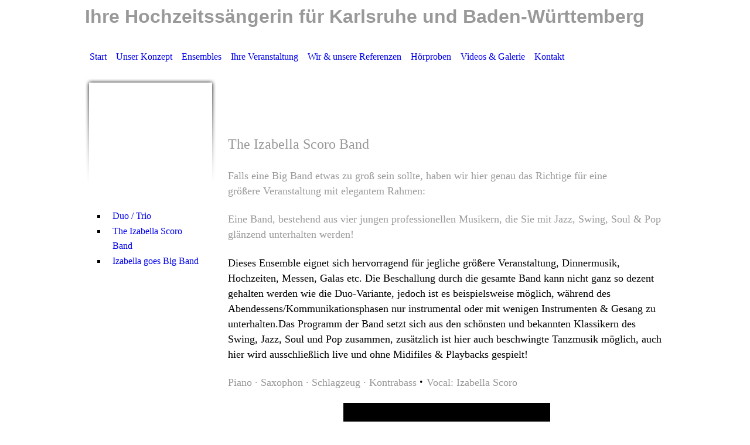

--- FILE ---
content_type: text/html; charset=utf-8
request_url: https://www.izabella-scoro.de/Ensembles/The-Izabella-Scoro-Band
body_size: 24030
content:
<!DOCTYPE html><html><head><meta http-equiv="Content-Type" content="text/html; charset=UTF-8"><title>Jazz, Swing, Soul und Pop - Live-Unterhaltung für Ihre Veranstaltung mit unserer professionellen Band</title><meta name="description" content="Buchen Sie unsere professionelle Jazz-, Swing-, Soul- und Pop-Band für Ihre Veranstaltung! Live und ohne Midifiles sorgen wir für eine unvergessliche Atmosphäre. Ideal für Hochzeiten, Galas, Messen und mehr"><meta name="keywords" content=" Band, Jazz, Swing, Soul, Pop, Live-Unterhaltung, professionell, Veranstaltung, Dinnermusik, Hochzeit, Messe, Gala, Piano, Saxophon, Schlagzeug, Kontrabass, Vocal, Izabella Scoro"><link href="https://izabella-scoro.de/Ensembles/The-Izabella-Scoro-Band" rel="canonical"><meta content="Jazz, Swing, Soul und Pop - Live-Unterhaltung für Ihre Veranstaltung mit unserer professionellen Band" property="og:title"><meta content="website" property="og:type"><meta content="https://izabella-scoro.de/Ensembles/The-Izabella-Scoro-Band" property="og:url"><meta content="https://izabella-scoro.de/.cm4all/sysdb/user/ogimage.jpg" property="og:image"><script>
              window.beng = window.beng || {};
              window.beng.env = {
                language: "en",
                country: "US",
                mode: "deploy",
                context: "page",
                pageId: "000002951536",
                skeletonId: "",
                scope: "HTO01FLBKFHI",
                isProtected: false,
                navigationText: "The Izabella Scoro Band",
                instance: "1",
                common_prefix: "https://homepagedesigner.telekom.de",
                design_common: "https://homepagedesigner.telekom.de/beng/designs/",
                design_template: "oem/cm_ah_044",
                path_design: "https://homepagedesigner.telekom.de/beng/designs/data/oem/cm_ah_044/",
                path_res: "https://homepagedesigner.telekom.de/res/",
                path_bengres: "https://homepagedesigner.telekom.de/beng/res/",
                masterDomain: "",
                preferredDomain: "",
                preprocessHostingUri: function(uri) {
                  
                    return uri || "";
                  
                },
                hideEmptyAreas: false
              };
            </script><script xmlns="http://www.w3.org/1999/xhtml" src="https://homepagedesigner.telekom.de/cm4all-beng-proxy/beng-proxy.js">;</script><link xmlns="http://www.w3.org/1999/xhtml" rel="stylesheet" href="https://homepagedesigner.telekom.de/.cm4all/e/static/3rdparty/font-awesome/css/font-awesome.min.css"></link><link rel="stylesheet" type="text/css" href="//homepagedesigner.telekom.de/.cm4all/res/static/libcm4all-js-widget/3.89.7/css/widget-runtime.css"/>

<link rel="stylesheet" type="text/css" href="//homepagedesigner.telekom.de/.cm4all/res/static/beng-editor/5.3.130/css/deploy.css"/>

<link rel="stylesheet" type="text/css" href="//homepagedesigner.telekom.de/.cm4all/res/static/libcm4all-js-widget/3.89.7/css/slideshow-common.css"/>

<script src="//homepagedesigner.telekom.de/.cm4all/res/static/jquery-1.7/jquery.js">;</script><script src="//homepagedesigner.telekom.de/.cm4all/res/static/prototype-1.7.3/prototype.js">;</script><script src="//homepagedesigner.telekom.de/.cm4all/res/static/jslib/1.4.1/js/legacy.js">;</script><script src="//homepagedesigner.telekom.de/.cm4all/res/static/libcm4all-js-widget/3.89.7/js/widget-runtime.js">;</script>

<script src="//homepagedesigner.telekom.de/.cm4all/res/static/libcm4all-js-widget/3.89.7/js/slideshow-common.js">;</script>

<script src="//homepagedesigner.telekom.de/.cm4all/res/static/beng-editor/5.3.130/js/deploy.js">;</script>

<script>
                (function() {
                  var mobileAgent = MobileBrowserSwitch.isMobileAgent(navigator.userAgent);
                  if (mobileAgent) {
                    var url = window.location.pathname;
                    if (url.endsWith("/")) {
                      url = url.substring(0, url.length - 1);
                    }
                    if (url.endsWith("/index.php")) {
                      url = url.substring(0, url.length - 10);
                    }
                    if (!/1,auth,8,1$/.test(url) && !/1%2Cauth%2C8%2C1$/.test(url)) {
                      url += "/mobile/";
                      window.location.pathname = url;
                    }
                  }
                })();
              </script><link rel="stylesheet" type="text/css" href="https://homepagedesigner.telekom.de/.cm4all/designs/static/oem/cm_ah_044/1671062591.55/css/main.css"><!--$Id: template.xsl 1213 2011-04-19 14:40:32Z haeusler $--><link href="/.cm4all/handler.php/vars.css?v=20250605122445" type="text/css" rel="stylesheet"><style type="text/css">.cm-logo {background-image: url("/.cm4all/sysdb.iproc/keyvisuals/0007abf5264197f2d12396c8494d0d49c58d.png/scale_0_0/0007abf5264197f2d12396c8494d0d49c58d.png");background-size: auto auto;
background-position: left;
background-repeat: no-repeat;
      }</style><script type="text/javascript">window.cmLogoWidgetId = "CMTOI_cm4all_com_widgets_Logo_15573879";
            window.cmLogoGetCommonWidget = function (){
                return new cm4all.Common.Widget({
            base    : "/Ensembles/The-Izabella-Scoro-Band",
            session : "",
            frame   : "",
            path    : "CMTOI_cm4all_com_widgets_Logo_15573879"
        })
            };
            window.logoConfiguration = {
                "cm-logo-x" : "20",
        "cm-logo-y" : "-11",
        "cm-logo-v" : "2.0",
        "cm-logo-w" : "138",
        "cm-logo-h" : "68",
        "cm-logo-di" : "sys/cm_ah_044",
        "cm-logo-u" : "public-service://0/",
        "cm-logo-k" : "/.cm4all/sysdb/keyvisuals/0007abf5264197f2d12396c8494d0d49c58d.png",
        "cm-logo-bc" : "",
        "cm-logo-ln" : "/Start",
        "cm-logo-ln$" : "home",
        "cm-logo-hi" : false
        ,
        _logoBaseUrl : "\/.cm4all\/sysdb.iproc\/keyvisuals\/0007abf5264197f2d12396c8494d0d49c58d.png\/scale_0_0\/",
        _logoPath : "0007abf5264197f2d12396c8494d0d49c58d.png"
        };
            jQuery(document).ready(function() {
                var href = (beng.env.mode == "deploy" ? "/" : "/Start");
                jQuery(".cm-logo").wrap("<a style='text-decoration: none;' href='" + href + "'></a>");
            });
            
          jQuery(document).ready(function() {
            var logoElement = jQuery(".cm-logo");
            logoElement.attr("role", "img");
            logoElement.attr("tabindex", "0");
            logoElement.attr("aria-label", "logo");
          });
        </script><link rel="icon" href="data:;base64,iVBORw0KGgo="/><style id="cm_table_styles"></style><style id="cm_background_queries"></style><script type="application/x-cm4all-cookie-consent" data-code="
<!-- Google tag (gtag.js) -->
&lt;script async src=&quot;https://www.googletagmanager.com/gtag/js?id=G-6SB09411V5&quot;&gt;&lt;/script&gt;
&lt;script&gt;
  window.dataLayer = window.dataLayer || [];
  function gtag(){dataLayer.push(arguments);}
  gtag('js', new Date());

  gtag('config', 'G-6SB09411V5');
&lt;/script&gt;
"></script></head><body ondrop="return false;" class=" device-desktop cm-deploy cm-deploy-342 cm-deploy-4x"><div class="cm-background" data-cm-qa-bg="image"></div><div class="cm-background-video" data-cm-qa-bg="video"></div><div class="cm-background-effects" data-cm-qa-bg="effect"></div><div id="bgheader_wrapper"><div id="bgheader_top"></div><div id="bgheader_nav"></div><div id="bgheader_border"></div></div><div id="page_wrapper" class="clearfix"><div id="title_wrapper"><h1 style="visibility:visible;"><span style='color: #999999; font-family: "Open Sans Condensed", sans-serif; font-size: xx-large;'>Ihre Hochzeitssängerin für Karlsruhe und Baden-Württemberg </span><br></h1><h2 style="visibility:visible;">  </h2><div id="keyvisual" class="cm-kv-0"></div></div><div id="cm_navigation" class="clearfix"><ul id="cm_mainnavigation"><li id="cm_navigation_pid_2923735"><a title="Start" href="/Start" class="cm_anchor">Start</a></li><li id="cm_navigation_pid_2923734"><a title="Unser Konzept" href="/Unser-Konzept" class="cm_anchor">Unser Konzept</a></li><li id="cm_navigation_pid_2951534" class="cm_current cm_has_subnavigation"><a title="Ensembles" href="/Ensembles" class="cm_anchor">Ensembles</a></li><li id="cm_navigation_pid_2951538" class="cm_has_subnavigation"><a title="Ihre Veranstaltung" href="/Ihre-Veranstaltung" class="cm_anchor">Ihre Veranstaltung</a></li><li id="cm_navigation_pid_2951546"><a title="Wir &amp; unsere Referenzen" href="/Wir-unsere-Referenzen" class="cm_anchor">Wir &amp; unsere Referenzen</a></li><li id="cm_navigation_pid_2923730"><a title="Hörproben" href="/Hoerproben" class="cm_anchor">Hörproben</a></li><li id="cm_navigation_pid_2923732"><a title="Videos &amp; Galerie" href="/Videos-Galerie" class="cm_anchor">Videos &amp; Galerie</a></li><li id="cm_navigation_pid_2923723"><a title="Kontakt" href="/Kontakt" class="cm_anchor">Kontakt</a></li></ul></div><div id="content_wrapper"><table id="content_table" cellpadding="0" cellspacing="0" border="0"><tr><td id="content_sidebar_wrapper" valign="top"><div id="content_sidebar_inner"><div id="logo" class="cm-logo"></div><div class="content_sidebar"><div id="cm_subnavigation"><ul class="cm_subnavigation"><li id="cm_navigation_pid_2951535"><a title="Duo / Trio" href="/Ensembles/Duo-Trio" class="cm_anchor">Duo / Trio</a></li><li id="cm_navigation_pid_2951536" class="cm_current"><a title="The Izabella Scoro Band" href="/Ensembles/The-Izabella-Scoro-Band" class="cm_anchor">The Izabella Scoro Band</a></li><li id="cm_navigation_pid_2951537"><a title="Izabella goes Big Band" href="/Ensembles/Izabella-goes-Big-Band" class="cm_anchor">Izabella goes Big Band</a></li></ul></div><div id="widgetbar_page_1" data-cm-hintable="yes"><p> </p></div><div id="widgetbar_site_1" data-cm-hintable="yes"><h3> </h3></div><div id="widgetbar_page_2" data-cm-hintable="yes"><p> </p></div><div id="widgetbar_site_2" data-cm-hintable="yes"><p><br></p></div></div></div></td><td id="content_main_wrapper" valign="top"><div class="content_main" data-cm-hintable="yes"><p> </p><h1><p><span style="color: #999999; font-size: x-large; font-weight: normal;">The Izabella Scoro Band</span><br><br><span style="font-size: large;"><span style="color: #999999; font-weight: normal; text-align: justify;">Falls eine Big Band etwas zu groß sein sollte, haben wir hier genau das Richtige für eine größere</span><span style="color: #999999; font-weight: normal;"> Veranstaltung mit elegantem Rahmen:</span></span></p><p><span style="font-weight: normal;"><span style="color: #999999; font-size: large;">Eine Band, bestehend aus vier jungen professionellen Musikern, die Sie mit Jazz, Swing, Soul &amp; Pop glänzend unterhalten werden!</span></span></p><p><span style="font-size: large;"><span style="font-weight: normal;">Dieses Ensemble eignet sich hervorragend für jegliche größere Veranstaltung, </span><span style="font-weight: normal;">Dinnermusik, Hochzeiten, Messen, Galas etc. </span><span style="font-weight: normal;">Die Beschallung durch die gesamte Band kann nicht ganz so dezent gehalten werden wie die Duo-Variante, jedoch ist es beispielsweise möglich, während des Abendessens/Kommunikationsphasen nur instrumental oder mit wenigen Instrumenten &amp; Gesang zu unterhalten.</span><span style="font-weight: normal;">Das Programm der Band setzt sich aus den schönsten und bekannten Klassikern des Swing, Jazz, Soul und Pop zusammen, zusätzlich ist hier auch beschwingte Tanzmusik möglich, auch hier wird ausschließlich live und ohne Midifiles &amp; Playbacks gespielt!</span></span></p><p><span style="font-size: large;"><span style="font-weight: normal;"><span style="color: #999999;">Piano · Saxophon · Schlagzeug · Kontrabass </span></span></span>· <span style="color: #999999; font-size: large; font-weight: normal;">Vocal: Izabella Scoro</span></p></h1><div class="clearFloating" style="clear:both;height: 0px; width: auto;"></div><div id="widgetcontainer_CMTOI_cm4all_com_widgets_PhotoToi_15660430" class="
				    cm_widget_block
					cm_widget cm4all_com_widgets_PhotoToi cm_widget_block_center" style="width:100%; max-width:353px; "><div class="cm_widget_anchor"><a name="CMTOI_cm4all_com_widgets_PhotoToi_15660430" id="widgetanchor_CMTOI_cm4all_com_widgets_PhotoToi_15660430"><!--cm4all.com.widgets.PhotoToi--></a></div><img title="" alt="" src="//homepagedesigner.telekom.de/imageprocessor/processor.cls/CMTOI/cm4all/com/widgets/PhotoToi/15/66/04/30/152db2ddee7/scale_755_0%3Bdonotenlarge/152db2ddee7" style="display:block;border:0px;" width="100%" onerror="this.style.display = 'none';" /></div><p> </p><div id="cm_bottom_clearer" style="clear: both;" contenteditable="false"></div></div></td></tr></table></div></div><div id="footer_wrapper"><div id="footer" data-cm-hintable="yes"> </div></div><div class="cm_widget_anchor"><a name="TKOMSI_cm4all_com_widgets_CookiePolicy_21183699" id="widgetanchor_TKOMSI_cm4all_com_widgets_CookiePolicy_21183699"><!--cm4all.com.widgets.CookiePolicy--></a></div><div style="display:none" class="cm-wp-container cm4all-cookie-policy-placeholder-template"><div class="cm-wp-header"><h4 class="cm-wp-header__headline">Externe Inhalte</h4><p class="cm-wp-header__text">Die an dieser Stelle vorgesehenen Inhalte können aufgrund Ihrer aktuellen <a class="cm-wp-header__link" href="#" onclick="openCookieSettings();return false;">Cookie-Einstellungen</a> nicht angezeigt werden.</p></div><div class="cm-wp-content"><div class="cm-wp-content__control"><label aria-checked="false" role="switch" tabindex="0" class="cm-wp-content-switcher"><input tabindex="-1" type="checkbox" class="cm-wp-content-switcher__checkbox" /><span class="cm-wp-content-switcher__label">Drittanbieter-Inhalte</span></label></div><p class="cm-wp-content__text">Diese Webseite bietet möglicherweise Inhalte oder Funktionalitäten an, die von Drittanbietern eigenverantwortlich zur Verfügung gestellt werden. Diese Drittanbieter können eigene Cookies setzen, z.B. um die Nutzeraktivität zu verfolgen oder ihre Angebote zu personalisieren und zu optimieren.</p></div></div><div aria-labelledby="cookieSettingsDialogTitle" role="dialog" style="position: fixed;" class="cm-cookie-container cm-hidden" id="cookieSettingsDialog"><div class="cm-cookie-header"><h4 id="cookieSettingsDialogTitle" class="cm-cookie-header__headline">Cookie-Einstellungen</h4><div autofocus="autofocus" tabindex="0" role="button" class="cm-cookie-header__close-button" title="Schließen"></div></div><div aria-describedby="cookieSettingsDialogContent" class="cm-cookie-content"><p id="cookieSettingsDialogContent" class="cm-cookie-content__text">Diese Webseite verwendet Cookies, um Besuchern ein optimales Nutzererlebnis zu bieten. Bestimmte Inhalte von Drittanbietern werden nur angezeigt, wenn die entsprechende Option aktiviert ist. Die Datenverarbeitung kann dann auch in einem Drittland erfolgen. Weitere Informationen hierzu in der Datenschutzerklärung.</p><div class="cm-cookie-content__controls"><div class="cm-cookie-controls-container"><div class="cm-cookie-controls cm-cookie-controls--essential"><div class="cm-cookie-flex-wrapper"><label aria-details="cookieSettingsEssentialDetails" aria-labelledby="cookieSettingsEssentialLabel" aria-checked="true" role="switch" tabindex="0" class="cm-cookie-switch-wrapper"><input tabindex="-1" id="cookieSettingsEssential" type="checkbox" disabled="disabled" checked="checked" /><span></span></label><div class="cm-cookie-expand-wrapper"><span id="cookieSettingsEssentialLabel">Technisch notwendige</span><div tabindex="0" aria-controls="cookieSettingsEssentialDetails" aria-expanded="false" role="button" class="cm-cookie-content-expansion-button" title="Erweitern / Zuklappen"></div></div></div><div class="cm-cookie-content-expansion-text" id="cookieSettingsEssentialDetails">Diese Cookies sind zum Betrieb der Webseite notwendig, z.B. zum Schutz vor Hackerangriffen und zur Gewährleistung eines konsistenten und der Nachfrage angepassten Erscheinungsbilds der Seite.</div></div><div class="cm-cookie-controls cm-cookie-controls--statistic"><div class="cm-cookie-flex-wrapper"><label aria-details="cookieSettingsStatisticsDetails" aria-labelledby="cookieSettingsStatisticsLabel" aria-checked="false" role="switch" tabindex="0" class="cm-cookie-switch-wrapper"><input tabindex="-1" id="cookieSettingsStatistics" type="checkbox" /><span></span></label><div class="cm-cookie-expand-wrapper"><span id="cookieSettingsStatisticsLabel">Analytische</span><div tabindex="0" aria-controls="cookieSettingsStatisticsDetails" aria-expanded="false" role="button" class="cm-cookie-content-expansion-button" title="Erweitern / Zuklappen"></div></div></div><div class="cm-cookie-content-expansion-text" id="cookieSettingsStatisticsDetails">Diese Cookies werden verwendet, um das Nutzererlebnis weiter zu optimieren. Hierunter fallen auch Statistiken, die dem Webseitenbetreiber von Drittanbietern zur Verfügung gestellt werden, sowie die Ausspielung von personalisierter Werbung durch die Nachverfolgung der Nutzeraktivität über verschiedene Webseiten.</div></div><div class="cm-cookie-controls cm-cookie-controls--third-party"><div class="cm-cookie-flex-wrapper"><label aria-details="cookieSettingsThirdpartyDetails" aria-labelledby="cookieSettingsThirdpartyLabel" aria-checked="false" role="switch" tabindex="0" class="cm-cookie-switch-wrapper"><input tabindex="-1" id="cookieSettingsThirdparty" type="checkbox" /><span></span></label><div class="cm-cookie-expand-wrapper"><span id="cookieSettingsThirdpartyLabel">Drittanbieter-Inhalte</span><div tabindex="0" aria-controls="cookieSettingsThirdpartyDetails" aria-expanded="false" role="button" class="cm-cookie-content-expansion-button" title="Erweitern / Zuklappen"></div></div></div><div class="cm-cookie-content-expansion-text" id="cookieSettingsThirdpartyDetails">Diese Webseite bietet möglicherweise Inhalte oder Funktionalitäten an, die von Drittanbietern eigenverantwortlich zur Verfügung gestellt werden. Diese Drittanbieter können eigene Cookies setzen, z.B. um die Nutzeraktivität zu verfolgen oder ihre Angebote zu personalisieren und zu optimieren.</div></div></div><div class="cm-cookie-content-button"><div tabindex="0" role="button" onclick="rejectAllCookieTypes(); setTimeout(saveCookieSettings, 400);" class="cm-cookie-button cm-cookie-content-button--reject-all"><span>Ablehnen</span></div><div tabindex="0" role="button" onclick="selectAllCookieTypes(); setTimeout(saveCookieSettings, 400);" class="cm-cookie-button cm-cookie-content-button--accept-all"><span>Alle akzeptieren</span></div><div tabindex="0" role="button" onclick="saveCookieSettings();" class="cm-cookie-button cm-cookie-content-button--save"><span>Speichern</span></div></div></div></div><div class="cm-cookie-footer"><a rel="noreferrer noopener nofollow" target="_blank" href="https://homepagedesigner.telekom.de/.cm4all/s/cookiepolicy?rid=1000001&amp;lc=de_DE" class="cm-cookie-footer__link">Mehr Informationen</a></div></div><script type="text/javascript">
      Common.loadCss("/.cm4all/widgetres.php/cm4all.com.widgets.CookiePolicy/show.css?v=3.3.29");
    </script><script data-tracking="true" data-cookie-settings-enabled="true" src="https://homepagedesigner.telekom.de/.cm4all/widgetres.php/cm4all.com.widgets.CookiePolicy/show.js?v=3.3.29" defer="defer" id="cookieSettingsScript"></script><noscript ><div style="position:absolute;bottom:0;" id="statdiv"><img alt="" height="1" width="1" src="https://homepagedesigner.telekom.de/.cm4all/_pixel.img?site=1645302-b8NVtfNA&amp;page=pid_2951536&amp;path=%2FEnsembles%2FThe-Izabella-Scoro-Band&amp;nt=The+Izabella+Scoro+Band"/></div></noscript><script  type="text/javascript">//<![CDATA[
            document.body.insertAdjacentHTML('beforeend', '<div style="position:absolute;bottom:0;" id="statdiv"><img alt="" height="1" width="1" src="https://homepagedesigner.telekom.de/.cm4all/_pixel.img?site=1645302-b8NVtfNA&amp;page=pid_2951536&amp;path=%2FEnsembles%2FThe-Izabella-Scoro-Band&amp;nt=The+Izabella+Scoro+Band&amp;domain='+escape(document.location.hostname)+'&amp;ref='+escape(document.referrer)+'"/></div>');
        //]]></script><div xmlns="http://www.w3.org/1999/xhtml" class="cm-smart-access-button"><div class="scaler"><i class="fa fa-th" aria-hidden="true"></i></div></div><div xmlns="http://www.w3.org/1999/xhtml" class="cm-smart-access-menu num-buttons-4"><div class="protector"></div><div class="tiles"><a href="mailto:webmaster@izabella-scoro.com" target=""><div class="tile mail"><div class="icon"><i class="fa fa-mail" aria-hidden="true"></i></div><div class="title">E-Mail</div></div></a><a href="/Start" target=""><div class="tile about"><div class="icon"><i class="fa fa-about" aria-hidden="true"></i></div><div class="title">Infos</div></div></a><a href="https://www.facebook.com/scoro.ensembles" target="_blank"><div class="tile facebook"><div class="icon"><i class="fa fa-facebook" aria-hidden="true"></i></div><div class="title">Facebook</div></div></a><a href="https://www.instagram.com/izabella_scoro_band" target="_blank"><div class="tile instagram"><div class="icon"><i class="fa fa-instagram" aria-hidden="true"></i></div><div class="title">Instagram</div></div></a></div></div><div style="display: none;" id="keyvisualWidgetVideosContainer"></div><style type="text/css">.cm-kv-0 {
background-color: transparent;
background-image: url("/.cm4all/sysdb.iproc/keyvisuals/empty.png/scale_0_0/empty.png");
background-repeat: no-repeat;
}
</style><style type="text/css">
			#keyvisual {
				overflow: hidden;
			}
			.kv-video-wrapper {
				width: 100%;
				height: 100%;
				position: relative;
			}
			</style><script type="text/javascript">
				jQuery(document).ready(function() {
					function moveTempVideos(slideshow, isEditorMode) {
						var videosContainer = document.getElementById('keyvisualWidgetVideosContainer');
						if (videosContainer) {
							while (videosContainer.firstChild) {
								var div = videosContainer.firstChild;
								var divPosition = div.className.substring('cm-kv-0-tempvideo-'.length);
								if (isEditorMode && parseInt(divPosition) > 1) {
									break;
								}
								videosContainer.removeChild(div);
								if (div.nodeType == Node.ELEMENT_NODE) {
									var pos = '';
									if (slideshow) {
										pos = '-' + divPosition;
									}
									var kv = document.querySelector('.cm-kv-0' + pos);
									if (kv) {
										if (!slideshow) {
											var wrapperDiv = document.createElement("div"); 
											wrapperDiv.setAttribute("class", "kv-video-wrapper");
											kv.insertBefore(wrapperDiv, kv.firstChild);
											kv = wrapperDiv;
										}
										while (div.firstChild) {
											kv.appendChild(div.firstChild);
										}
										if (!slideshow) {
											break;
										}
									}
								}
							}
						}
					}

					function kvClickAction(mode, href) {
						if (mode == 'internal') {
							if (!window.top.syntony || !/_home$/.test(window.top.syntony.bifmState)) {
								window.location.href = href;
							}
						} else if (mode == 'external') {
							var a = document.createElement('a');
							a.href = href;
							a.target = '_blank';
							a.rel = 'noreferrer noopener';
							a.click();
						}
					}

					var keyvisualElement = jQuery("[cm_type=keyvisual]");
					if(keyvisualElement.length == 0){
						keyvisualElement = jQuery("#keyvisual");
					}
					if(keyvisualElement.length == 0){
						keyvisualElement = jQuery("[class~=cm-kv-0]");
					}
				
						keyvisualElement.attr("role", "img");
						keyvisualElement.attr("tabindex", "0");
						keyvisualElement.attr("aria-label", "hauptgrafik");
					
					moveTempVideos(false, false);
					var video = document.querySelector('#keyvisual video');
					if (video) {
						video.play();
					}
				
			});
		</script></body></html>
